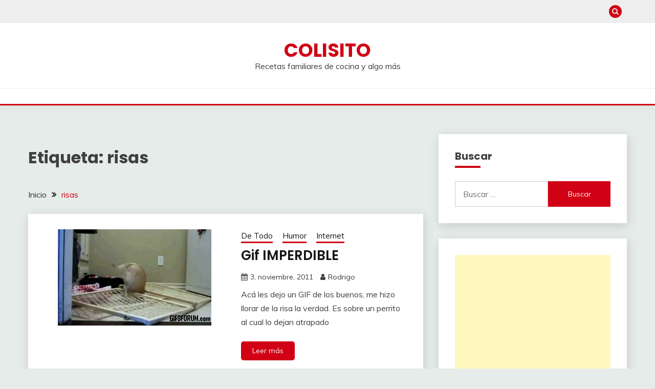

--- FILE ---
content_type: text/html; charset=UTF-8
request_url: https://www.colisito.com.ar/tag/risas/
body_size: 12947
content:
<!doctype html>
<html dir="ltr" lang="es" prefix="og: https://ogp.me/ns#">
<head>
	<meta charset="UTF-8">
	<meta name="viewport" content="width=device-width, initial-scale=1">
	<link rel="profile" href="https://gmpg.org/xfn/11">

	<title>risas | Colisito</title>
	<style>img:is([sizes="auto" i], [sizes^="auto," i]) { contain-intrinsic-size: 3000px 1500px }</style>
	
		<!-- All in One SEO 4.9.3 - aioseo.com -->
	<meta name="robots" content="max-image-preview:large" />
	<link rel="canonical" href="https://www.colisito.com.ar/tag/risas/" />
	<meta name="generator" content="All in One SEO (AIOSEO) 4.9.3" />
		<script type="application/ld+json" class="aioseo-schema">
			{"@context":"https:\/\/schema.org","@graph":[{"@type":"BreadcrumbList","@id":"https:\/\/www.colisito.com.ar\/tag\/risas\/#breadcrumblist","itemListElement":[{"@type":"ListItem","@id":"https:\/\/www.colisito.com.ar#listItem","position":1,"name":"Inicio","item":"https:\/\/www.colisito.com.ar","nextItem":{"@type":"ListItem","@id":"https:\/\/www.colisito.com.ar\/tag\/risas\/#listItem","name":"risas"}},{"@type":"ListItem","@id":"https:\/\/www.colisito.com.ar\/tag\/risas\/#listItem","position":2,"name":"risas","previousItem":{"@type":"ListItem","@id":"https:\/\/www.colisito.com.ar#listItem","name":"Inicio"}}]},{"@type":"CollectionPage","@id":"https:\/\/www.colisito.com.ar\/tag\/risas\/#collectionpage","url":"https:\/\/www.colisito.com.ar\/tag\/risas\/","name":"risas | Colisito","inLanguage":"es-ES","isPartOf":{"@id":"https:\/\/www.colisito.com.ar\/#website"},"breadcrumb":{"@id":"https:\/\/www.colisito.com.ar\/tag\/risas\/#breadcrumblist"}},{"@type":"Organization","@id":"https:\/\/www.colisito.com.ar\/#organization","name":"Colisito - De todo un poco","description":"Recetas familiares de cocina y algo m\u00e1s","url":"https:\/\/www.colisito.com.ar\/"},{"@type":"WebSite","@id":"https:\/\/www.colisito.com.ar\/#website","url":"https:\/\/www.colisito.com.ar\/","name":"Colisito - De todo un poco","description":"Recetas familiares de cocina y algo m\u00e1s","inLanguage":"es-ES","publisher":{"@id":"https:\/\/www.colisito.com.ar\/#organization"}}]}
		</script>
		<!-- All in One SEO -->

<link rel='dns-prefetch' href='//static.addtoany.com' />
<link rel='dns-prefetch' href='//secure.gravatar.com' />
<link rel='dns-prefetch' href='//fonts.googleapis.com' />
<link rel='dns-prefetch' href='//v0.wordpress.com' />
<link rel='dns-prefetch' href='//jetpack.wordpress.com' />
<link rel='dns-prefetch' href='//s0.wp.com' />
<link rel='dns-prefetch' href='//public-api.wordpress.com' />
<link rel='dns-prefetch' href='//0.gravatar.com' />
<link rel='dns-prefetch' href='//1.gravatar.com' />
<link rel='dns-prefetch' href='//2.gravatar.com' />
<link rel="alternate" type="application/rss+xml" title="Colisito &raquo; Feed" href="https://www.colisito.com.ar/feed/" />
<link rel="alternate" type="application/rss+xml" title="Colisito &raquo; Feed de los comentarios" href="https://www.colisito.com.ar/comments/feed/" />
<link rel="alternate" type="application/rss+xml" title="Colisito &raquo; Etiqueta risas del feed" href="https://www.colisito.com.ar/tag/risas/feed/" />
<script type="a6c5dc291ed459138089027d-text/javascript">
window._wpemojiSettings = {"baseUrl":"https:\/\/s.w.org\/images\/core\/emoji\/15.0.3\/72x72\/","ext":".png","svgUrl":"https:\/\/s.w.org\/images\/core\/emoji\/15.0.3\/svg\/","svgExt":".svg","source":{"concatemoji":"https:\/\/www.colisito.com.ar\/wp-includes\/js\/wp-emoji-release.min.js?ver=6.7.4"}};
/*! This file is auto-generated */
!function(i,n){var o,s,e;function c(e){try{var t={supportTests:e,timestamp:(new Date).valueOf()};sessionStorage.setItem(o,JSON.stringify(t))}catch(e){}}function p(e,t,n){e.clearRect(0,0,e.canvas.width,e.canvas.height),e.fillText(t,0,0);var t=new Uint32Array(e.getImageData(0,0,e.canvas.width,e.canvas.height).data),r=(e.clearRect(0,0,e.canvas.width,e.canvas.height),e.fillText(n,0,0),new Uint32Array(e.getImageData(0,0,e.canvas.width,e.canvas.height).data));return t.every(function(e,t){return e===r[t]})}function u(e,t,n){switch(t){case"flag":return n(e,"\ud83c\udff3\ufe0f\u200d\u26a7\ufe0f","\ud83c\udff3\ufe0f\u200b\u26a7\ufe0f")?!1:!n(e,"\ud83c\uddfa\ud83c\uddf3","\ud83c\uddfa\u200b\ud83c\uddf3")&&!n(e,"\ud83c\udff4\udb40\udc67\udb40\udc62\udb40\udc65\udb40\udc6e\udb40\udc67\udb40\udc7f","\ud83c\udff4\u200b\udb40\udc67\u200b\udb40\udc62\u200b\udb40\udc65\u200b\udb40\udc6e\u200b\udb40\udc67\u200b\udb40\udc7f");case"emoji":return!n(e,"\ud83d\udc26\u200d\u2b1b","\ud83d\udc26\u200b\u2b1b")}return!1}function f(e,t,n){var r="undefined"!=typeof WorkerGlobalScope&&self instanceof WorkerGlobalScope?new OffscreenCanvas(300,150):i.createElement("canvas"),a=r.getContext("2d",{willReadFrequently:!0}),o=(a.textBaseline="top",a.font="600 32px Arial",{});return e.forEach(function(e){o[e]=t(a,e,n)}),o}function t(e){var t=i.createElement("script");t.src=e,t.defer=!0,i.head.appendChild(t)}"undefined"!=typeof Promise&&(o="wpEmojiSettingsSupports",s=["flag","emoji"],n.supports={everything:!0,everythingExceptFlag:!0},e=new Promise(function(e){i.addEventListener("DOMContentLoaded",e,{once:!0})}),new Promise(function(t){var n=function(){try{var e=JSON.parse(sessionStorage.getItem(o));if("object"==typeof e&&"number"==typeof e.timestamp&&(new Date).valueOf()<e.timestamp+604800&&"object"==typeof e.supportTests)return e.supportTests}catch(e){}return null}();if(!n){if("undefined"!=typeof Worker&&"undefined"!=typeof OffscreenCanvas&&"undefined"!=typeof URL&&URL.createObjectURL&&"undefined"!=typeof Blob)try{var e="postMessage("+f.toString()+"("+[JSON.stringify(s),u.toString(),p.toString()].join(",")+"));",r=new Blob([e],{type:"text/javascript"}),a=new Worker(URL.createObjectURL(r),{name:"wpTestEmojiSupports"});return void(a.onmessage=function(e){c(n=e.data),a.terminate(),t(n)})}catch(e){}c(n=f(s,u,p))}t(n)}).then(function(e){for(var t in e)n.supports[t]=e[t],n.supports.everything=n.supports.everything&&n.supports[t],"flag"!==t&&(n.supports.everythingExceptFlag=n.supports.everythingExceptFlag&&n.supports[t]);n.supports.everythingExceptFlag=n.supports.everythingExceptFlag&&!n.supports.flag,n.DOMReady=!1,n.readyCallback=function(){n.DOMReady=!0}}).then(function(){return e}).then(function(){var e;n.supports.everything||(n.readyCallback(),(e=n.source||{}).concatemoji?t(e.concatemoji):e.wpemoji&&e.twemoji&&(t(e.twemoji),t(e.wpemoji)))}))}((window,document),window._wpemojiSettings);
</script>
<!-- www.colisito.com.ar is managing ads with Advanced Ads 2.0.16 – https://wpadvancedads.com/ --><script id="colis-ready" type="a6c5dc291ed459138089027d-text/javascript">
			window.advanced_ads_ready=function(e,a){a=a||"complete";var d=function(e){return"interactive"===a?"loading"!==e:"complete"===e};d(document.readyState)?e():document.addEventListener("readystatechange",(function(a){d(a.target.readyState)&&e()}),{once:"interactive"===a})},window.advanced_ads_ready_queue=window.advanced_ads_ready_queue||[];		</script>
		<link rel='stylesheet' id='gdsr_style_main-css' href='https://www.colisito.com.ar/wp-content/plugins/gd-star-rating/css/gdsr.css.php?t=1357749123&#038;s=a10i10m20k20c05r05%23121620243046%23121620243240%23s1pchristmas%23s1pcrystal%23s1pdarkness%23s1poxygen%23s1goxygen_gif%23s1pplain%23s1ppumpkin%23s1psoft%23s1pstarrating%23s1pstarscape%23t1pstarrating%23t1gstarrating_gif%23lsgflower&#038;o=off&#038;ver=1.9.22' media='all' />
<link rel='stylesheet' id='gdsr_style_xtra-css' href='https://www.colisito.com.ar/wp-content/gd-star-rating/css/rating.css?ver=1.9.22' media='all' />
<style id='wp-emoji-styles-inline-css'>

	img.wp-smiley, img.emoji {
		display: inline !important;
		border: none !important;
		box-shadow: none !important;
		height: 1em !important;
		width: 1em !important;
		margin: 0 0.07em !important;
		vertical-align: -0.1em !important;
		background: none !important;
		padding: 0 !important;
	}
</style>
<link rel='stylesheet' id='wp-block-library-css' href='https://www.colisito.com.ar/wp-includes/css/dist/block-library/style.min.css?ver=6.7.4' media='all' />
<style id='wp-block-library-theme-inline-css'>
.wp-block-audio :where(figcaption){color:#555;font-size:13px;text-align:center}.is-dark-theme .wp-block-audio :where(figcaption){color:#ffffffa6}.wp-block-audio{margin:0 0 1em}.wp-block-code{border:1px solid #ccc;border-radius:4px;font-family:Menlo,Consolas,monaco,monospace;padding:.8em 1em}.wp-block-embed :where(figcaption){color:#555;font-size:13px;text-align:center}.is-dark-theme .wp-block-embed :where(figcaption){color:#ffffffa6}.wp-block-embed{margin:0 0 1em}.blocks-gallery-caption{color:#555;font-size:13px;text-align:center}.is-dark-theme .blocks-gallery-caption{color:#ffffffa6}:root :where(.wp-block-image figcaption){color:#555;font-size:13px;text-align:center}.is-dark-theme :root :where(.wp-block-image figcaption){color:#ffffffa6}.wp-block-image{margin:0 0 1em}.wp-block-pullquote{border-bottom:4px solid;border-top:4px solid;color:currentColor;margin-bottom:1.75em}.wp-block-pullquote cite,.wp-block-pullquote footer,.wp-block-pullquote__citation{color:currentColor;font-size:.8125em;font-style:normal;text-transform:uppercase}.wp-block-quote{border-left:.25em solid;margin:0 0 1.75em;padding-left:1em}.wp-block-quote cite,.wp-block-quote footer{color:currentColor;font-size:.8125em;font-style:normal;position:relative}.wp-block-quote:where(.has-text-align-right){border-left:none;border-right:.25em solid;padding-left:0;padding-right:1em}.wp-block-quote:where(.has-text-align-center){border:none;padding-left:0}.wp-block-quote.is-large,.wp-block-quote.is-style-large,.wp-block-quote:where(.is-style-plain){border:none}.wp-block-search .wp-block-search__label{font-weight:700}.wp-block-search__button{border:1px solid #ccc;padding:.375em .625em}:where(.wp-block-group.has-background){padding:1.25em 2.375em}.wp-block-separator.has-css-opacity{opacity:.4}.wp-block-separator{border:none;border-bottom:2px solid;margin-left:auto;margin-right:auto}.wp-block-separator.has-alpha-channel-opacity{opacity:1}.wp-block-separator:not(.is-style-wide):not(.is-style-dots){width:100px}.wp-block-separator.has-background:not(.is-style-dots){border-bottom:none;height:1px}.wp-block-separator.has-background:not(.is-style-wide):not(.is-style-dots){height:2px}.wp-block-table{margin:0 0 1em}.wp-block-table td,.wp-block-table th{word-break:normal}.wp-block-table :where(figcaption){color:#555;font-size:13px;text-align:center}.is-dark-theme .wp-block-table :where(figcaption){color:#ffffffa6}.wp-block-video :where(figcaption){color:#555;font-size:13px;text-align:center}.is-dark-theme .wp-block-video :where(figcaption){color:#ffffffa6}.wp-block-video{margin:0 0 1em}:root :where(.wp-block-template-part.has-background){margin-bottom:0;margin-top:0;padding:1.25em 2.375em}
</style>
<link rel='stylesheet' id='aioseo/css/src/vue/standalone/blocks/table-of-contents/global.scss-css' href='https://www.colisito.com.ar/wp-content/plugins/all-in-one-seo-pack/dist/Lite/assets/css/table-of-contents/global.e90f6d47.css?ver=4.9.3' media='all' />
<link rel='stylesheet' id='mediaelement-css' href='https://www.colisito.com.ar/wp-includes/js/mediaelement/mediaelementplayer-legacy.min.css?ver=4.2.17' media='all' />
<link rel='stylesheet' id='wp-mediaelement-css' href='https://www.colisito.com.ar/wp-includes/js/mediaelement/wp-mediaelement.min.css?ver=6.7.4' media='all' />
<style id='jetpack-sharing-buttons-style-inline-css'>
.jetpack-sharing-buttons__services-list{display:flex;flex-direction:row;flex-wrap:wrap;gap:0;list-style-type:none;margin:5px;padding:0}.jetpack-sharing-buttons__services-list.has-small-icon-size{font-size:12px}.jetpack-sharing-buttons__services-list.has-normal-icon-size{font-size:16px}.jetpack-sharing-buttons__services-list.has-large-icon-size{font-size:24px}.jetpack-sharing-buttons__services-list.has-huge-icon-size{font-size:36px}@media print{.jetpack-sharing-buttons__services-list{display:none!important}}.editor-styles-wrapper .wp-block-jetpack-sharing-buttons{gap:0;padding-inline-start:0}ul.jetpack-sharing-buttons__services-list.has-background{padding:1.25em 2.375em}
</style>
<style id='classic-theme-styles-inline-css'>
/*! This file is auto-generated */
.wp-block-button__link{color:#fff;background-color:#32373c;border-radius:9999px;box-shadow:none;text-decoration:none;padding:calc(.667em + 2px) calc(1.333em + 2px);font-size:1.125em}.wp-block-file__button{background:#32373c;color:#fff;text-decoration:none}
</style>
<style id='global-styles-inline-css'>
:root{--wp--preset--aspect-ratio--square: 1;--wp--preset--aspect-ratio--4-3: 4/3;--wp--preset--aspect-ratio--3-4: 3/4;--wp--preset--aspect-ratio--3-2: 3/2;--wp--preset--aspect-ratio--2-3: 2/3;--wp--preset--aspect-ratio--16-9: 16/9;--wp--preset--aspect-ratio--9-16: 9/16;--wp--preset--color--black: #000000;--wp--preset--color--cyan-bluish-gray: #abb8c3;--wp--preset--color--white: #ffffff;--wp--preset--color--pale-pink: #f78da7;--wp--preset--color--vivid-red: #cf2e2e;--wp--preset--color--luminous-vivid-orange: #ff6900;--wp--preset--color--luminous-vivid-amber: #fcb900;--wp--preset--color--light-green-cyan: #7bdcb5;--wp--preset--color--vivid-green-cyan: #00d084;--wp--preset--color--pale-cyan-blue: #8ed1fc;--wp--preset--color--vivid-cyan-blue: #0693e3;--wp--preset--color--vivid-purple: #9b51e0;--wp--preset--gradient--vivid-cyan-blue-to-vivid-purple: linear-gradient(135deg,rgba(6,147,227,1) 0%,rgb(155,81,224) 100%);--wp--preset--gradient--light-green-cyan-to-vivid-green-cyan: linear-gradient(135deg,rgb(122,220,180) 0%,rgb(0,208,130) 100%);--wp--preset--gradient--luminous-vivid-amber-to-luminous-vivid-orange: linear-gradient(135deg,rgba(252,185,0,1) 0%,rgba(255,105,0,1) 100%);--wp--preset--gradient--luminous-vivid-orange-to-vivid-red: linear-gradient(135deg,rgba(255,105,0,1) 0%,rgb(207,46,46) 100%);--wp--preset--gradient--very-light-gray-to-cyan-bluish-gray: linear-gradient(135deg,rgb(238,238,238) 0%,rgb(169,184,195) 100%);--wp--preset--gradient--cool-to-warm-spectrum: linear-gradient(135deg,rgb(74,234,220) 0%,rgb(151,120,209) 20%,rgb(207,42,186) 40%,rgb(238,44,130) 60%,rgb(251,105,98) 80%,rgb(254,248,76) 100%);--wp--preset--gradient--blush-light-purple: linear-gradient(135deg,rgb(255,206,236) 0%,rgb(152,150,240) 100%);--wp--preset--gradient--blush-bordeaux: linear-gradient(135deg,rgb(254,205,165) 0%,rgb(254,45,45) 50%,rgb(107,0,62) 100%);--wp--preset--gradient--luminous-dusk: linear-gradient(135deg,rgb(255,203,112) 0%,rgb(199,81,192) 50%,rgb(65,88,208) 100%);--wp--preset--gradient--pale-ocean: linear-gradient(135deg,rgb(255,245,203) 0%,rgb(182,227,212) 50%,rgb(51,167,181) 100%);--wp--preset--gradient--electric-grass: linear-gradient(135deg,rgb(202,248,128) 0%,rgb(113,206,126) 100%);--wp--preset--gradient--midnight: linear-gradient(135deg,rgb(2,3,129) 0%,rgb(40,116,252) 100%);--wp--preset--font-size--small: 16px;--wp--preset--font-size--medium: 20px;--wp--preset--font-size--large: 25px;--wp--preset--font-size--x-large: 42px;--wp--preset--font-size--larger: 35px;--wp--preset--spacing--20: 0.44rem;--wp--preset--spacing--30: 0.67rem;--wp--preset--spacing--40: 1rem;--wp--preset--spacing--50: 1.5rem;--wp--preset--spacing--60: 2.25rem;--wp--preset--spacing--70: 3.38rem;--wp--preset--spacing--80: 5.06rem;--wp--preset--shadow--natural: 6px 6px 9px rgba(0, 0, 0, 0.2);--wp--preset--shadow--deep: 12px 12px 50px rgba(0, 0, 0, 0.4);--wp--preset--shadow--sharp: 6px 6px 0px rgba(0, 0, 0, 0.2);--wp--preset--shadow--outlined: 6px 6px 0px -3px rgba(255, 255, 255, 1), 6px 6px rgba(0, 0, 0, 1);--wp--preset--shadow--crisp: 6px 6px 0px rgba(0, 0, 0, 1);}:where(.is-layout-flex){gap: 0.5em;}:where(.is-layout-grid){gap: 0.5em;}body .is-layout-flex{display: flex;}.is-layout-flex{flex-wrap: wrap;align-items: center;}.is-layout-flex > :is(*, div){margin: 0;}body .is-layout-grid{display: grid;}.is-layout-grid > :is(*, div){margin: 0;}:where(.wp-block-columns.is-layout-flex){gap: 2em;}:where(.wp-block-columns.is-layout-grid){gap: 2em;}:where(.wp-block-post-template.is-layout-flex){gap: 1.25em;}:where(.wp-block-post-template.is-layout-grid){gap: 1.25em;}.has-black-color{color: var(--wp--preset--color--black) !important;}.has-cyan-bluish-gray-color{color: var(--wp--preset--color--cyan-bluish-gray) !important;}.has-white-color{color: var(--wp--preset--color--white) !important;}.has-pale-pink-color{color: var(--wp--preset--color--pale-pink) !important;}.has-vivid-red-color{color: var(--wp--preset--color--vivid-red) !important;}.has-luminous-vivid-orange-color{color: var(--wp--preset--color--luminous-vivid-orange) !important;}.has-luminous-vivid-amber-color{color: var(--wp--preset--color--luminous-vivid-amber) !important;}.has-light-green-cyan-color{color: var(--wp--preset--color--light-green-cyan) !important;}.has-vivid-green-cyan-color{color: var(--wp--preset--color--vivid-green-cyan) !important;}.has-pale-cyan-blue-color{color: var(--wp--preset--color--pale-cyan-blue) !important;}.has-vivid-cyan-blue-color{color: var(--wp--preset--color--vivid-cyan-blue) !important;}.has-vivid-purple-color{color: var(--wp--preset--color--vivid-purple) !important;}.has-black-background-color{background-color: var(--wp--preset--color--black) !important;}.has-cyan-bluish-gray-background-color{background-color: var(--wp--preset--color--cyan-bluish-gray) !important;}.has-white-background-color{background-color: var(--wp--preset--color--white) !important;}.has-pale-pink-background-color{background-color: var(--wp--preset--color--pale-pink) !important;}.has-vivid-red-background-color{background-color: var(--wp--preset--color--vivid-red) !important;}.has-luminous-vivid-orange-background-color{background-color: var(--wp--preset--color--luminous-vivid-orange) !important;}.has-luminous-vivid-amber-background-color{background-color: var(--wp--preset--color--luminous-vivid-amber) !important;}.has-light-green-cyan-background-color{background-color: var(--wp--preset--color--light-green-cyan) !important;}.has-vivid-green-cyan-background-color{background-color: var(--wp--preset--color--vivid-green-cyan) !important;}.has-pale-cyan-blue-background-color{background-color: var(--wp--preset--color--pale-cyan-blue) !important;}.has-vivid-cyan-blue-background-color{background-color: var(--wp--preset--color--vivid-cyan-blue) !important;}.has-vivid-purple-background-color{background-color: var(--wp--preset--color--vivid-purple) !important;}.has-black-border-color{border-color: var(--wp--preset--color--black) !important;}.has-cyan-bluish-gray-border-color{border-color: var(--wp--preset--color--cyan-bluish-gray) !important;}.has-white-border-color{border-color: var(--wp--preset--color--white) !important;}.has-pale-pink-border-color{border-color: var(--wp--preset--color--pale-pink) !important;}.has-vivid-red-border-color{border-color: var(--wp--preset--color--vivid-red) !important;}.has-luminous-vivid-orange-border-color{border-color: var(--wp--preset--color--luminous-vivid-orange) !important;}.has-luminous-vivid-amber-border-color{border-color: var(--wp--preset--color--luminous-vivid-amber) !important;}.has-light-green-cyan-border-color{border-color: var(--wp--preset--color--light-green-cyan) !important;}.has-vivid-green-cyan-border-color{border-color: var(--wp--preset--color--vivid-green-cyan) !important;}.has-pale-cyan-blue-border-color{border-color: var(--wp--preset--color--pale-cyan-blue) !important;}.has-vivid-cyan-blue-border-color{border-color: var(--wp--preset--color--vivid-cyan-blue) !important;}.has-vivid-purple-border-color{border-color: var(--wp--preset--color--vivid-purple) !important;}.has-vivid-cyan-blue-to-vivid-purple-gradient-background{background: var(--wp--preset--gradient--vivid-cyan-blue-to-vivid-purple) !important;}.has-light-green-cyan-to-vivid-green-cyan-gradient-background{background: var(--wp--preset--gradient--light-green-cyan-to-vivid-green-cyan) !important;}.has-luminous-vivid-amber-to-luminous-vivid-orange-gradient-background{background: var(--wp--preset--gradient--luminous-vivid-amber-to-luminous-vivid-orange) !important;}.has-luminous-vivid-orange-to-vivid-red-gradient-background{background: var(--wp--preset--gradient--luminous-vivid-orange-to-vivid-red) !important;}.has-very-light-gray-to-cyan-bluish-gray-gradient-background{background: var(--wp--preset--gradient--very-light-gray-to-cyan-bluish-gray) !important;}.has-cool-to-warm-spectrum-gradient-background{background: var(--wp--preset--gradient--cool-to-warm-spectrum) !important;}.has-blush-light-purple-gradient-background{background: var(--wp--preset--gradient--blush-light-purple) !important;}.has-blush-bordeaux-gradient-background{background: var(--wp--preset--gradient--blush-bordeaux) !important;}.has-luminous-dusk-gradient-background{background: var(--wp--preset--gradient--luminous-dusk) !important;}.has-pale-ocean-gradient-background{background: var(--wp--preset--gradient--pale-ocean) !important;}.has-electric-grass-gradient-background{background: var(--wp--preset--gradient--electric-grass) !important;}.has-midnight-gradient-background{background: var(--wp--preset--gradient--midnight) !important;}.has-small-font-size{font-size: var(--wp--preset--font-size--small) !important;}.has-medium-font-size{font-size: var(--wp--preset--font-size--medium) !important;}.has-large-font-size{font-size: var(--wp--preset--font-size--large) !important;}.has-x-large-font-size{font-size: var(--wp--preset--font-size--x-large) !important;}
:where(.wp-block-post-template.is-layout-flex){gap: 1.25em;}:where(.wp-block-post-template.is-layout-grid){gap: 1.25em;}
:where(.wp-block-columns.is-layout-flex){gap: 2em;}:where(.wp-block-columns.is-layout-grid){gap: 2em;}
:root :where(.wp-block-pullquote){font-size: 1.5em;line-height: 1.6;}
</style>
<link rel='stylesheet' id='contact-form-7-css' href='https://www.colisito.com.ar/wp-content/plugins/contact-form-7/includes/css/styles.css?ver=6.1.4' media='all' />
<link crossorigin="anonymous" rel='stylesheet' id='Muli:400,300italic,300-css' href='//fonts.googleapis.com/css?family=Muli%3A400%2C300italic%2C300&#038;ver=6.7.4' media='all' />
<link crossorigin="anonymous" rel='stylesheet' id='Poppins:400,500,600,700-css' href='//fonts.googleapis.com/css?family=Poppins%3A400%2C500%2C600%2C700&#038;ver=6.7.4' media='all' />
<link rel='stylesheet' id='font-awesome-4-css' href='https://www.colisito.com.ar/wp-content/themes/fairy/candidthemes/assets/framework/Font-Awesome/css/font-awesome.min.css?ver=1.4.2' media='all' />
<link rel='stylesheet' id='slick-css' href='https://www.colisito.com.ar/wp-content/themes/fairy/candidthemes/assets/framework/slick/slick.css?ver=1.4.2' media='all' />
<link rel='stylesheet' id='slick-theme-css' href='https://www.colisito.com.ar/wp-content/themes/fairy/candidthemes/assets/framework/slick/slick-theme.css?ver=1.4.2' media='all' />
<link rel='stylesheet' id='fairy-style-css' href='https://www.colisito.com.ar/wp-content/themes/fairy/style.css?ver=1.4.2' media='all' />
<style id='fairy-style-inline-css'>
.primary-color, p a, h1 a, h2 a, h3 a, h4 a, h5 a, .author-title a, figure a, table a, span a, strong a, li a, h1 a, .btn-primary-border, .main-navigation #primary-menu > li > a:hover, .widget-area .widget a:hover, .widget-area .widget a:focus, .card-bg-image .card_body a:hover, .main-navigation #primary-menu > li.focus > a, .card-blog-post .category-label-group a:hover, .card_title a:hover, .card-blog-post .entry-meta a:hover, .site-title a:visited, .post-navigation .nav-links > * a:hover, .post-navigation .nav-links > * a:focus, .wp-block-button.is-style-outline .wp-block-button__link, .error-404-title, .ct-dark-mode a:hover, .ct-dark-mode .widget ul li a:hover, .ct-dark-mode .widget-area .widget ul li a:hover, .ct-dark-mode .post-navigation .nav-links > * a, .ct-dark-mode .author-wrapper .author-title a, .ct-dark-mode .wp-calendar-nav a, .site-footer a:hover, .top-header-toggle-btn, .woocommerce ul.products li.product .woocommerce-loop-category__title:hover, .woocommerce ul.products li.product .woocommerce-loop-product__title:hover, .woocommerce ul.products li.product h3:hover, .entry-content dl a, .entry-content table a, .entry-content ul a, .breadcrumb-trail .trial-items a:hover, .breadcrumbs ul a:hover, .breadcrumb-trail .trial-items .trial-end a, .breadcrumbs ul li:last-child a, .comment-list .comment .comment-body a, .comment-list .comment .comment-body .comment-metadata a.comment-edit-link { color: #d10014; }.primary-bg, .btn-primary, .main-navigation ul ul a, #secondary .widget .widget-title:after, .search-form .search-submit, .category-label-group a:after, .posts-navigation .nav-links a, .category-label-group.bg-label a, .wp-block-button__link, .wp-block-button.is-style-outline .wp-block-button__link:hover, button, input[type="button"], input[type="reset"], input[type="submit"], .pagination .page-numbers.current, .pagination .page-numbers:hover, table #today, .tagcloud .tag-cloud-link:hover, .footer-go-to-top, .woocommerce ul.products li.product .button,
.woocommerce #respond input#submit.alt, .woocommerce a.button.alt, .woocommerce button.button.alt, .woocommerce input.button.alt,
.woocommerce #respond input#submit.alt.disabled, .woocommerce #respond input#submit.alt.disabled:hover, .woocommerce #respond input#submit.alt:disabled, .woocommerce #respond input#submit.alt:disabled:hover, .woocommerce #respond input#submit.alt:disabled[disabled], .woocommerce #respond input#submit.alt:disabled[disabled]:hover, .woocommerce a.button.alt.disabled, .woocommerce a.button.alt.disabled:hover, .woocommerce a.button.alt:disabled, .woocommerce a.button.alt:disabled:hover, .woocommerce a.button.alt:disabled[disabled], .woocommerce a.button.alt:disabled[disabled]:hover, .woocommerce button.button.alt.disabled, .woocommerce button.button.alt.disabled:hover, .woocommerce button.button.alt:disabled, .woocommerce button.button.alt:disabled:hover, .woocommerce button.button.alt:disabled[disabled], .woocommerce button.button.alt:disabled[disabled]:hover, .woocommerce input.button.alt.disabled, .woocommerce input.button.alt.disabled:hover, .woocommerce input.button.alt:disabled, .woocommerce input.button.alt:disabled:hover, .woocommerce input.button.alt:disabled[disabled], .woocommerce input.button.alt:disabled[disabled]:hover, .woocommerce .widget_price_filter .ui-slider .ui-slider-range, .woocommerce .widget_price_filter .ui-slider .ui-slider-handle, .fairy-menu-social li a[href*="mailto:"], .ajax-pagination .show-more { background-color: #d10014; }.primary-border, .btn-primary-border, .site-header-v2,.wp-block-button.is-style-outline .wp-block-button__link, .site-header-bottom, .ajax-pagination .show-more { border-color: #d10014; }a:focus, button.slick-arrow:focus, input[type=text]:focus, input[type=email]:focus, input[type=password]:focus, input[type=search]:focus, input[type=file]:focus, input[type=number]:focus, input[type=datetime]:focus, input[type=url]:focus, select:focus, textarea:focus { outline-color: #d10014; }.entry-content a { text-decoration-color: #d10014; }.post-thumbnail a:focus img, .card_media a:focus img, article.sticky .card-blog-post { border-color: #d10014; }.site-title, .site-title a, h1.site-title a, p.site-title a,  .site-title a:visited { color: #d10014; }.site-description { color: #404040; }
                    .card-bg-image:after, .card-bg-image.card-promo .card_media a:after{
                    background-image: linear-gradient(45deg, rgba(209, 0, 20, 0.5), rgba(0, 0, 0, 0.5));
                    }
                    
                    .entry-content a{
                   text-decoration: underline;
                    }
                    body, button, input, select, optgroup, textarea { font-family: 'Muli'; }h1, h2, h3, h4, h5, h6, .entry-content h1 { font-family: 'Poppins'; }
</style>
<link rel='stylesheet' id='wp-pagenavi-css' href='https://www.colisito.com.ar/wp-content/plugins/wp-pagenavi/pagenavi-css.css?ver=2.70' media='all' />
<link rel='stylesheet' id='addtoany-css' href='https://www.colisito.com.ar/wp-content/plugins/add-to-any/addtoany.min.css?ver=1.16' media='all' />
<script src="https://www.colisito.com.ar/wp-includes/js/jquery/jquery.min.js?ver=3.7.1" id="jquery-core-js" type="a6c5dc291ed459138089027d-text/javascript"></script>
<script src="https://www.colisito.com.ar/wp-includes/js/jquery/jquery-migrate.min.js?ver=3.4.1" id="jquery-migrate-js" type="a6c5dc291ed459138089027d-text/javascript"></script>
<script src="https://www.colisito.com.ar/wp-content/plugins/gd-star-rating/js/gdsr.js?ver=1.9.22" id="gdsr_script-js" type="a6c5dc291ed459138089027d-text/javascript"></script>
<script id="addtoany-core-js-before" type="a6c5dc291ed459138089027d-text/javascript">
window.a2a_config=window.a2a_config||{};a2a_config.callbacks=[];a2a_config.overlays=[];a2a_config.templates={};a2a_localize = {
	Share: "Compartir",
	Save: "Guardar",
	Subscribe: "Suscribir",
	Email: "Correo electrónico",
	Bookmark: "Marcador",
	ShowAll: "Mostrar todo",
	ShowLess: "Mostrar menos",
	FindServices: "Encontrar servicio(s)",
	FindAnyServiceToAddTo: "Encuentra al instante cualquier servicio para añadir a",
	PoweredBy: "Funciona con",
	ShareViaEmail: "Compartir por correo electrónico",
	SubscribeViaEmail: "Suscribirse a través de correo electrónico",
	BookmarkInYourBrowser: "Añadir a marcadores de tu navegador",
	BookmarkInstructions: "Presiona «Ctrl+D» o «\u2318+D» para añadir esta página a marcadores",
	AddToYourFavorites: "Añadir a tus favoritos",
	SendFromWebOrProgram: "Enviar desde cualquier dirección o programa de correo electrónico ",
	EmailProgram: "Programa de correo electrónico",
	More: "Más&#8230;",
	ThanksForSharing: "¡Gracias por compartir!",
	ThanksForFollowing: "¡Gracias por seguirnos!"
};
</script>
<script defer src="https://static.addtoany.com/menu/page.js" id="addtoany-core-js" type="a6c5dc291ed459138089027d-text/javascript"></script>
<script defer src="https://www.colisito.com.ar/wp-content/plugins/add-to-any/addtoany.min.js?ver=1.1" id="addtoany-jquery-js" type="a6c5dc291ed459138089027d-text/javascript"></script>
<link rel="https://api.w.org/" href="https://www.colisito.com.ar/wp-json/" /><link rel="alternate" title="JSON" type="application/json" href="https://www.colisito.com.ar/wp-json/wp/v2/tags/2707" /><meta name="generator" content="WordPress 6.7.4" />
<script type="a6c5dc291ed459138089027d-text/javascript">
//<![CDATA[
var gdsr_cnst_nonce = "1305ece201";
var gdsr_cnst_ajax = "https://www.colisito.com.ar/wp-content/plugins/gd-star-rating/ajax.php";
var gdsr_cnst_button = 1;
var gdsr_cnst_cache = 0;
// ]]>
</script>
<!--[if IE]><style type="text/css">.ratemulti .starsbar .gdcurrent { -ms-filter:"progid:DXImageTransform.Microsoft.Alpha(Opacity=70)"; filter: alpha(opacity=70); }</style><![endif]-->
<style>.recentcomments a{display:inline !important;padding:0 !important;margin:0 !important;}</style><!-- No hay ninguna versión amphtml disponible para esta URL. --><link rel="icon" href="https://www.colisito.com.ar/wp-content/uploads/2018/08/cropped-colisito-icon-32x32.jpg" sizes="32x32" />
<link rel="icon" href="https://www.colisito.com.ar/wp-content/uploads/2018/08/cropped-colisito-icon-192x192.jpg" sizes="192x192" />
<link rel="apple-touch-icon" href="https://www.colisito.com.ar/wp-content/uploads/2018/08/cropped-colisito-icon-180x180.jpg" />
<meta name="msapplication-TileImage" content="https://www.colisito.com.ar/wp-content/uploads/2018/08/cropped-colisito-icon-270x270.jpg" />
</head>

<body class="archive tag tag-risas tag-2707 wp-embed-responsive hfeed ct-sticky-sidebar fairy-fontawesome-version-4 aa-prefix-colis-">
<div id="page" class="site">
        <a class="skip-link screen-reader-text" href="#content">Saltar al contenido</a>
            <section class="search-section">
            <div class="container">
                <button class="close-btn"><i class="fa fa-times"></i></button>
                <form role="search" method="get" class="search-form" action="https://www.colisito.com.ar/">
				<label>
					<span class="screen-reader-text">Buscar:</span>
					<input type="search" class="search-field" placeholder="Buscar &hellip;" value="" name="s" />
				</label>
				<input type="submit" class="search-submit" value="Buscar" />
			</form>            </div>
        </section>
            <header id="masthead" class="site-header text-center site-header-v2">
                            <section class="site-header-topbar">
                    <a href="#" class="top-header-toggle-btn">
                        <i class="fa fa-chevron-down" aria-hidden="true"></i>
                    </a>
                    <div class="container">
                        <div class="row">
                            <div class="col col-sm-2-3 col-md-2-3 col-lg-2-4">
                                        <nav class="site-header-top-nav">
            <ul class="site-header-top-menu"></ul>
        </nav>
                                </div>
                            <div class="col col-sm-1-3 col-md-1-3 col-lg-1-4">
                                <div class="fairy-menu-social topbar-flex-grid">
                                            <button class="search-toggle"><i class="fa fa-search"></i></button>
                                    </div>
                            </div>
                        </div>
                    </div>
                </section>
            
        <div id="site-nav-wrap">
            <section id="site-navigation" class="site-header-top header-main-bar" >
                <div class="container">
                    <div class="row">
                        <div class="col-1-1">
                                    <div class="site-branding">
                            <p class="site-title"><a href="https://www.colisito.com.ar/" rel="home">Colisito</a></p>
                            <p class="site-description">Recetas familiares de cocina y algo más</p>
                    </div><!-- .site-branding -->

        <button id="menu-toggle-button" class="menu-toggle" aria-controls="primary-menu" aria-expanded="false">
            <span class="line"></span>
            <span class="line"></span>
            <span class="line"></span>
        </button>
                            </div>

                    </div>
                </div>
            </section>

            <section class="site-header-bottom ">
                <div class="container">
                            <nav class="main-navigation">
            <ul id="primary-menu" class="nav navbar-nav nav-menu justify-content-center">
                                <button class="close_nav"><i class="fa fa-times"></i></button>
            </ul>
        </nav><!-- #site-navigation -->

                </div>
            </section>
        </div>
            </header><!-- #masthead -->
    <div id="content" class="site-content">
<main class="site-main">
    <section class="blog-list-section archive-list-section sec-spacing">
        <div class="container">
                        <div class="row ">
                <div id="primary" class="col-1-1 col-md-2-3">
                    <div class="page-header">
                        <h1 class="page-title">Etiqueta: <span>risas</span></h1>                    </div><!-- .page-header -->
                                    <div class="fairy-breadcrumb-wrapper">
                    <div class='breadcrumbs init-animate clearfix'><div id='fairy-breadcrumbs' class='clearfix'><div role="navigation" aria-label="Migas de pan" class="breadcrumb-trail breadcrumbs" itemprop="breadcrumb"><ul class="trail-items" itemscope itemtype="http://schema.org/BreadcrumbList"><meta name="numberOfItems" content="2" /><meta name="itemListOrder" content="Ascending" /><li itemprop="itemListElement" itemscope itemtype="http://schema.org/ListItem" class="trail-item trail-begin"><a href="https://www.colisito.com.ar/" rel="home" itemprop="item"><span itemprop="name">Inicio</span></a><meta itemprop="position" content="1" /></li><li itemprop="itemListElement" itemscope itemtype="http://schema.org/ListItem" class="trail-item trail-end"><a href="https://www.colisito.com.ar/tag/risas/" itemprop="item"><span itemprop="name">risas</span></a><meta itemprop="position" content="2" /></li></ul></div></div></div>                </div>
                                            <div class="fairy-content-area ">


                            
<article id="post-6531" class="post-6531 post type-post status-publish format-standard has-post-thumbnail hentry category-detodo category-humor category-internet tag-animado tag-dog tag-gif tag-gracioso tag-humor tag-perro-atrapado tag-risas tag-trapped">
    <!-- 
        for full single column card layout add [.card-full-width] class 
        for reverse align for figure and card_body add [.reverse-row] class in .card-blog-post
    -->
        <div class="card card-blog-post ">
                    <figure class="post-thumbnail card_media">
                <a href="https://www.colisito.com.ar/2011/11/03/gif-imperdible/">
                    <img width="300" height="188" src="https://www.colisito.com.ar/wp-content/uploads/2011/11/bueniiisimo.gif" class="attachment-post-thumbnail size-post-thumbnail wp-post-image" alt="" decoding="async" fetchpriority="high" />                </a>
            </figure>
                    <div class="card_body">
            <!-- To have a background category link add [.bg-label] in category-label-group class -->
            <div>
            <div class="category-label-group"><span class="cat-links"><a class="ct-cat-item-3" href="https://www.colisito.com.ar/category/detodo/"  rel="category tag">De Todo</a> <a class="ct-cat-item-118" href="https://www.colisito.com.ar/category/humor/"  rel="category tag">Humor</a> <a class="ct-cat-item-6" href="https://www.colisito.com.ar/category/computacion/internet/"  rel="category tag">Internet</a> </span></div><h2 class="card_title"><a href="https://www.colisito.com.ar/2011/11/03/gif-imperdible/" rel="bookmark">Gif IMPERDIBLE</a></h2>                            <div class="entry-meta">
                    <span class="posted-on"><i class="fa fa-calendar"></i><a href="https://www.colisito.com.ar/2011/11/03/gif-imperdible/" rel="bookmark"><time class="entry-date published" datetime="2011-11-03T00:18:14-03:00">3, noviembre, 2011</time><time class="updated" datetime="2011-11-02T19:26:12-03:00">2, noviembre, 2011</time></a></span><span class="byline"> <span class="author vcard"><i class="fa fa-user"></i><a class="url fn n" href="https://www.colisito.com.ar/author/rodrigo/">Rodrigo</a></span></span>                </div><!-- .entry-meta -->
                        </div>
            <div>
            <div class="entry-content">
                <p>Acá les dejo un GIF de los buenos, me hizo llorar de la risa la verdad. Es sobre un perrito al cual lo dejan atrapado</p>
            </div>
                            <a href="https://www.colisito.com.ar/2011/11/03/gif-imperdible/" class="btn btn-primary">
                    Leer más                </a>
                            </div>


        </div>
    </div>


    <!--<footer class="entry-footer">
			</footer>--><!-- .entry-footer -->
</article><!-- #post-6531 -->

<article id="post-6434" class="post-6434 post type-post status-publish format-standard has-post-thumbnail hentry category-humor category-internet tag-animaciones tag-animados tag-caidas tag-gifs tag-golpes tag-graciosas tag-humor tag-risas">
    <!-- 
        for full single column card layout add [.card-full-width] class 
        for reverse align for figure and card_body add [.reverse-row] class in .card-blog-post
    -->
        <div class="card card-blog-post ">
                    <figure class="post-thumbnail card_media">
                <a href="https://www.colisito.com.ar/2011/10/14/algunos-gifs-para-el-finde/">
                    <img width="284" height="158" src="https://www.colisito.com.ar/wp-content/uploads/2011/10/equilibrio.gif" class="attachment-post-thumbnail size-post-thumbnail wp-post-image" alt="" decoding="async" />                </a>
            </figure>
                    <div class="card_body">
            <!-- To have a background category link add [.bg-label] in category-label-group class -->
            <div>
            <div class="category-label-group"><span class="cat-links"><a class="ct-cat-item-118" href="https://www.colisito.com.ar/category/humor/"  rel="category tag">Humor</a> <a class="ct-cat-item-6" href="https://www.colisito.com.ar/category/computacion/internet/"  rel="category tag">Internet</a> </span></div><h2 class="card_title"><a href="https://www.colisito.com.ar/2011/10/14/algunos-gifs-para-el-finde/" rel="bookmark">Algunos GIFS para el finde</a></h2>                            <div class="entry-meta">
                    <span class="posted-on"><i class="fa fa-calendar"></i><a href="https://www.colisito.com.ar/2011/10/14/algunos-gifs-para-el-finde/" rel="bookmark"><time class="entry-date published updated" datetime="2011-10-14T17:46:51-03:00">14, octubre, 2011</time></a></span><span class="byline"> <span class="author vcard"><i class="fa fa-user"></i><a class="url fn n" href="https://www.colisito.com.ar/author/rodrigo/">Rodrigo</a></span></span>                </div><!-- .entry-meta -->
                        </div>
            <div>
            <div class="entry-content">
                <p>Les paso unos GIFS ya que se acerca el fin de semana y está bueno empezar con una sonrisa. No apto para mujeres&#8230; &nbsp; &nbsp;</p>
            </div>
                            <a href="https://www.colisito.com.ar/2011/10/14/algunos-gifs-para-el-finde/" class="btn btn-primary">
                    Leer más                </a>
                            </div>


        </div>
    </div>


    <!--<footer class="entry-footer">
			</footer>--><!-- .entry-footer -->
</article><!-- #post-6434 -->
                        </div>
                                    </div>
                                    <div id="secondary" class="col-12 col-md-1-3 col-lg-1-3">
                        
<aside class="widget-area">
	<section id="search-2" class="widget widget_search"><h2 class="widget-title">Buscar</h2><form role="search" method="get" class="search-form" action="https://www.colisito.com.ar/">
				<label>
					<span class="screen-reader-text">Buscar:</span>
					<input type="search" class="search-field" placeholder="Buscar &hellip;" value="" name="s" />
				</label>
				<input type="submit" class="search-submit" value="Buscar" />
			</form></section><section id="text-364142187" class="widget widget_text">			<div class="textwidget"><script async src="//pagead2.googlesyndication.com/pagead/js/adsbygoogle.js" type="a6c5dc291ed459138089027d-text/javascript"></script>
<!-- Derecha home -->
<ins class="adsbygoogle"
     style="display:block"
     data-ad-client="ca-pub-5992676736636027"
     data-ad-slot="2664749069"
     data-ad-format="auto"
     data-full-width-responsive="true"></ins>
<script type="a6c5dc291ed459138089027d-text/javascript">
(adsbygoogle = window.adsbygoogle || []).push({});
</script></div>
		</section><section id="recent-comments-2" class="widget widget_recent_comments"><h2 class="widget-title">Comentarios recientes</h2><ul id="recentcomments"><li class="recentcomments"><span class="comment-author-link">Marcela</span> en <a href="https://www.colisito.com.ar/2010/12/20/receta-sencilla-lengua-a-la-vinagreta/comment-page-2/#comment-39946">Receta sencilla: Lengua a la vinagreta</a></li><li class="recentcomments"><span class="comment-author-link">Ana</span> en <a href="https://www.colisito.com.ar/2018/02/19/tortillas/comment-page-1/#comment-39941">Tortillas</a></li><li class="recentcomments"><span class="comment-author-link"><a href="http://www.beewh.com" class="url" rel="ugc external nofollow">Rodrigo</a></span> en <a href="https://www.colisito.com.ar/2012/05/01/parrilla-a-gas-vs-parrilla-a-lena/comment-page-1/#comment-39940">Parrilla a gas vs. parrilla a leña</a></li><li class="recentcomments"><span class="comment-author-link">Roberto</span> en <a href="https://www.colisito.com.ar/2012/05/01/parrilla-a-gas-vs-parrilla-a-lena/comment-page-1/#comment-39939">Parrilla a gas vs. parrilla a leña</a></li><li class="recentcomments"><span class="comment-author-link">Marcelo Barrionuevo</span> en <a href="https://www.colisito.com.ar/2011/01/27/receta-sencilla-conserva-de-porotos/comment-page-1/#comment-39938">Receta sencilla: Conserva de porotos</a></li><li class="recentcomments"><span class="comment-author-link">Ana</span> en <a href="https://www.colisito.com.ar/2017/07/10/receta-sencilla-huevos-en-la-nube/comment-page-1/#comment-39934">Receta Sencilla: huevos en la nube</a></li><li class="recentcomments"><span class="comment-author-link"><a href="http://www.beewh.com" class="url" rel="ugc external nofollow">Rodrigo</a></span> en <a href="https://www.colisito.com.ar/2011/05/08/receta-sencilla-mondongo-en-escabeche/comment-page-1/#comment-39922">Receta sencilla: Mondongo en escabeche</a></li><li class="recentcomments"><span class="comment-author-link">Daniela</span> en <a href="https://www.colisito.com.ar/2011/05/08/receta-sencilla-mondongo-en-escabeche/comment-page-1/#comment-39921">Receta sencilla: Mondongo en escabeche</a></li><li class="recentcomments"><span class="comment-author-link"><a href="http://www.beewh.com" class="url" rel="ugc external nofollow">Rodrigo</a></span> en <a href="https://www.colisito.com.ar/2012/05/01/parrilla-a-gas-vs-parrilla-a-lena/comment-page-1/#comment-39916">Parrilla a gas vs. parrilla a leña</a></li><li class="recentcomments"><span class="comment-author-link">Gabriel Dokestein</span> en <a href="https://www.colisito.com.ar/2012/05/01/parrilla-a-gas-vs-parrilla-a-lena/comment-page-1/#comment-39915">Parrilla a gas vs. parrilla a leña</a></li></ul></section><section id="text-364142184" class="widget widget_text"><h2 class="widget-title">Stats</h2>			<div class="textwidget"><!-- Histats.com  START  (standard)-->
<script type="a6c5dc291ed459138089027d-text/javascript">document.write(unescape("%3Cscript src=%27http://s10.histats.com/js15.js%27 type=%27text/javascript%27%3E%3C/script%3E"));</script>
<a href="http://www.histats.com" target="_blank" title="contador web gratis" ><script type="a6c5dc291ed459138089027d-text/javascript">
try {Histats.start(1,623711,4,322,112,62,"00011111");
Histats.track_hits();} catch(err){};
</script></a>
<noscript><a href="http://www.histats.com" target="_blank"><img  src="http://sstatic1.histats.com/0.gif?623711&101" alt="contador web gratis" border="0"></a></noscript>
<!-- Histats.com  END  --></div>
		</section></aside><!-- #secondary -->
                    </div>
                            </div>
        </div>

    </section>

</main><!-- #main -->

</div> <!-- #content -->

	<footer id="colophon" class="site-footer">
        		<section class="site-footer-bottom">
			<div class="container">
                <div class="fairy-menu-social">
                                    </div>
                            <div class="site-reserved text-center">
                Todos los derechos reservados 2024.            </div>
                <div class="site-info text-center">
            <a href="https://es.wordpress.org/">
                Funciona gracias a WordPress            </a>
            <span class="sep"> | </span>
            Tema: Fairy por <a href="http://www.candidthemes.com/">Candid Themes</a>.        </div><!-- .site-info -->
    			</div>
		</section>
	</footer><!-- #colophon -->
</div><!-- #page -->

            <a href="javascript:void(0);" class="footer-go-to-top go-to-top"><i class="fa fa-long-arrow-up"></i></a>
        <script src="https://www.colisito.com.ar/wp-includes/js/dist/hooks.min.js?ver=4d63a3d491d11ffd8ac6" id="wp-hooks-js" type="a6c5dc291ed459138089027d-text/javascript"></script>
<script src="https://www.colisito.com.ar/wp-includes/js/dist/i18n.min.js?ver=5e580eb46a90c2b997e6" id="wp-i18n-js" type="a6c5dc291ed459138089027d-text/javascript"></script>
<script id="wp-i18n-js-after" type="a6c5dc291ed459138089027d-text/javascript">
wp.i18n.setLocaleData( { 'text direction\u0004ltr': [ 'ltr' ] } );
</script>
<script src="https://www.colisito.com.ar/wp-content/plugins/contact-form-7/includes/swv/js/index.js?ver=6.1.4" id="swv-js" type="a6c5dc291ed459138089027d-text/javascript"></script>
<script id="contact-form-7-js-translations" type="a6c5dc291ed459138089027d-text/javascript">
( function( domain, translations ) {
	var localeData = translations.locale_data[ domain ] || translations.locale_data.messages;
	localeData[""].domain = domain;
	wp.i18n.setLocaleData( localeData, domain );
} )( "contact-form-7", {"translation-revision-date":"2025-09-30 06:27:56+0000","generator":"GlotPress\/4.0.1","domain":"messages","locale_data":{"messages":{"":{"domain":"messages","plural-forms":"nplurals=2; plural=n != 1;","lang":"es"},"This contact form is placed in the wrong place.":["Este formulario de contacto est\u00e1 situado en el lugar incorrecto."],"Error:":["Error:"]}},"comment":{"reference":"includes\/js\/index.js"}} );
</script>
<script id="contact-form-7-js-before" type="a6c5dc291ed459138089027d-text/javascript">
var wpcf7 = {
    "api": {
        "root": "https:\/\/www.colisito.com.ar\/wp-json\/",
        "namespace": "contact-form-7\/v1"
    }
};
</script>
<script src="https://www.colisito.com.ar/wp-content/plugins/contact-form-7/includes/js/index.js?ver=6.1.4" id="contact-form-7-js" type="a6c5dc291ed459138089027d-text/javascript"></script>
<script src="https://www.colisito.com.ar/wp-content/themes/fairy/js/navigation.js?ver=1.4.2" id="fairy-navigation-js" type="a6c5dc291ed459138089027d-text/javascript"></script>
<script src="https://www.colisito.com.ar/wp-content/themes/fairy/candidthemes/assets/custom/js/theia-sticky-sidebar.js?ver=1.4.2" id="theia-sticky-sidebar-js" type="a6c5dc291ed459138089027d-text/javascript"></script>
<script src="https://www.colisito.com.ar/wp-content/themes/fairy/candidthemes/assets/framework/slick/slick.js?ver=1.4.2" id="slick-js" type="a6c5dc291ed459138089027d-text/javascript"></script>
<script src="https://www.colisito.com.ar/wp-includes/js/imagesloaded.min.js?ver=5.0.0" id="imagesloaded-js" type="a6c5dc291ed459138089027d-text/javascript"></script>
<script src="https://www.colisito.com.ar/wp-includes/js/masonry.min.js?ver=4.2.2" id="masonry-js" type="a6c5dc291ed459138089027d-text/javascript"></script>
<script src="https://www.colisito.com.ar/wp-content/themes/fairy/candidthemes/assets/custom/js/custom.js?ver=1.4.2" id="fairy-custom-js-js" type="a6c5dc291ed459138089027d-text/javascript"></script>
<script src="https://www.colisito.com.ar/wp-content/plugins/advanced-ads/admin/assets/js/advertisement.js?ver=2.0.16" id="advanced-ads-find-adblocker-js" type="a6c5dc291ed459138089027d-text/javascript"></script>
<script type="a6c5dc291ed459138089027d-text/javascript">!function(){window.advanced_ads_ready_queue=window.advanced_ads_ready_queue||[],advanced_ads_ready_queue.push=window.advanced_ads_ready;for(var d=0,a=advanced_ads_ready_queue.length;d<a;d++)advanced_ads_ready(advanced_ads_ready_queue[d])}();</script>    <script type="a6c5dc291ed459138089027d-text/javascript">
        jQuery(document).ready(function ($) {

            for (let i = 0; i < document.forms.length; ++i) {
                let form = document.forms[i];
				if ($(form).attr("method") != "get") { $(form).append('<input type="hidden" name="CWnLvwRMlYaBKg" value="b5nqLWQBJjR@1dw" />'); }
if ($(form).attr("method") != "get") { $(form).append('<input type="hidden" name="xDVnloAMXWqPFhtU" value="uaYVO9zcBF]wJ3f" />'); }
if ($(form).attr("method") != "get") { $(form).append('<input type="hidden" name="osHGytklQIV" value="l3sOS@EfDK" />'); }
            }

            $(document).on('submit', 'form', function () {
				if ($(this).attr("method") != "get") { $(this).append('<input type="hidden" name="CWnLvwRMlYaBKg" value="b5nqLWQBJjR@1dw" />'); }
if ($(this).attr("method") != "get") { $(this).append('<input type="hidden" name="xDVnloAMXWqPFhtU" value="uaYVO9zcBF]wJ3f" />'); }
if ($(this).attr("method") != "get") { $(this).append('<input type="hidden" name="osHGytklQIV" value="l3sOS@EfDK" />'); }
                return true;
            });

            jQuery.ajaxSetup({
                beforeSend: function (e, data) {

                    if (data.type !== 'POST') return;

                    if (typeof data.data === 'object' && data.data !== null) {
						data.data.append("CWnLvwRMlYaBKg", "b5nqLWQBJjR@1dw");
data.data.append("xDVnloAMXWqPFhtU", "uaYVO9zcBF]wJ3f");
data.data.append("osHGytklQIV", "l3sOS@EfDK");
                    }
                    else {
                        data.data = data.data + '&CWnLvwRMlYaBKg=b5nqLWQBJjR@1dw&xDVnloAMXWqPFhtU=uaYVO9zcBF]wJ3f&osHGytklQIV=l3sOS@EfDK';
                    }
                }
            });

        });
    </script>
	
<script src="/cdn-cgi/scripts/7d0fa10a/cloudflare-static/rocket-loader.min.js" data-cf-settings="a6c5dc291ed459138089027d-|49" defer></script><script defer src="https://static.cloudflareinsights.com/beacon.min.js/vcd15cbe7772f49c399c6a5babf22c1241717689176015" integrity="sha512-ZpsOmlRQV6y907TI0dKBHq9Md29nnaEIPlkf84rnaERnq6zvWvPUqr2ft8M1aS28oN72PdrCzSjY4U6VaAw1EQ==" data-cf-beacon='{"version":"2024.11.0","token":"9eddcb96a0814c5393b864d4c7135e02","r":1,"server_timing":{"name":{"cfCacheStatus":true,"cfEdge":true,"cfExtPri":true,"cfL4":true,"cfOrigin":true,"cfSpeedBrain":true},"location_startswith":null}}' crossorigin="anonymous"></script>
</body>
</html>


--- FILE ---
content_type: text/html; charset=utf-8
request_url: https://www.google.com/recaptcha/api2/aframe
body_size: 268
content:
<!DOCTYPE HTML><html><head><meta http-equiv="content-type" content="text/html; charset=UTF-8"></head><body><script nonce="U9lp4HPI4GfxCgBhj-DGLw">/** Anti-fraud and anti-abuse applications only. See google.com/recaptcha */ try{var clients={'sodar':'https://pagead2.googlesyndication.com/pagead/sodar?'};window.addEventListener("message",function(a){try{if(a.source===window.parent){var b=JSON.parse(a.data);var c=clients[b['id']];if(c){var d=document.createElement('img');d.src=c+b['params']+'&rc='+(localStorage.getItem("rc::a")?sessionStorage.getItem("rc::b"):"");window.document.body.appendChild(d);sessionStorage.setItem("rc::e",parseInt(sessionStorage.getItem("rc::e")||0)+1);localStorage.setItem("rc::h",'1768698719049');}}}catch(b){}});window.parent.postMessage("_grecaptcha_ready", "*");}catch(b){}</script></body></html>